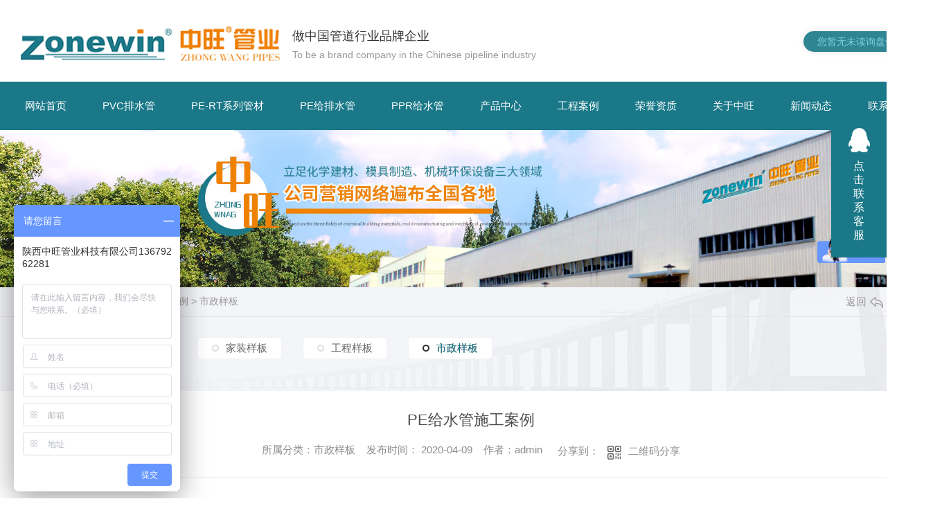

--- FILE ---
content_type: text/html; charset=utf-8
request_url: http://www.sxzhongwang.cn/szyb/621441.html
body_size: 6595
content:
<!DOCTYPE html PUBLIC "-//W3C//DTD XHTML 1.0 Transitional//EN" "http://www.w3.org/TR/xhtml1/DTD/xhtml1-transitional.dtd">
<html xmlns="http://www.w3.org/1999/xhtml">
<head>
<meta http-equiv="Content-Type" content="text/html; charset=utf-8" />
<meta name="Copyright" content="All Rights Reserved btoe.cn" />
<meta http-equiv="X-UA-Compatible" content="IE=edge,chrome=1" />
<title>PE给水管施工案例-陕西中旺管业科技有限公司</title>
<meta name="keywords" content="陕西pe给水管厂家,陕西pe给水管价格,陕西pe给水管批发" />
<meta name="description" content="PE给水管DN630mm" />
<link href="/templates/pc_wjdh/css/css.css" rel="stylesheet" type="text/css" />
<link rel="stylesheet" type="text/css" media="screen" href="/templates/pc_wjdh/css/bootstrap.min.css" />
<link rel="stylesheet" type="text/css" media="screen" href="/templates/pc_wjdh/css/swiper-3.4.2.min.css" />
<link rel="stylesheet" type="text/css" media="screen" href="/templates/pc_wjdh/css/common.css" />
<script src="/templates/pc_wjdh/js/n/baidupush.js"></script>
<script>
var _hmt = _hmt || [];
(function() {
  var hm = document.createElement("script");
  hm.src = "https://hm.baidu.com/hm.js?8adab62af771584cefc2774e35a4713d";
  var s = document.getElementsByTagName("script")[0]; 
  s.parentNode.insertBefore(hm, s);
})();
</script>
<script src="http://img.dlwjdh.com/upload/saohei/index.js"></script>
<meta name="baidu-site-verification" content="code-2GGgGttoRY" />
</head>
<body>
    <!-- 头部 -->
    <div class="header">
        <div class="inTop inContent">
            <h1 class="logo">
                <a href="/">
                    <img src="http://img.dlwjdh.com/upload/9445/200314/9be91c9c02d27f250b8072824c1e2b59@329X44.png" alt="陕西中旺管业科技有限公司">
                </a>
            </h1>

            <div class="slogan">
                <div class="t1">做中国管道行业品牌企业</div>
                <div class="t2">To be a brand company in the Chinese pipeline industry</div>
            </div>

            <div class="xunpan" id="xunpanText" data-tiptitle="请您登录网站后台查看！">
                您暂无未读询盘信息!
                <div id="xunpantip"></div>
            </div>
        </div>

        <!-- 导航 -->
        <div class="nav_bg" id="fixedNav">
            <div class="menu">
                <ul>

                          
<li>

<a href="/" title="网站首页">网站首页
</a></li>

<li>

<a href="/p1/" title="PVC排水管">PVC排水管</a>


<div class="sec">

</div>

</li>

<li>

<a href="/p2/" title="PE-RT系列管材">PE-RT系列管材</a>


<div class="sec">

</div>

</li>

<li>

<a href="/p3/" title="PE给排水管">PE给排水管</a>


<div class="sec">

</div>

</li>

<li>

<a href="/p4/" title="PPR给水管">PPR给水管</a>


<div class="sec">

</div>

</li>

<li>

<a href="/products/" title="产品中心">产品中心</a>


<div class="secs">

<div class="navPic">

<a href="/p1/" class="pic"><img src="http://img.dlwjdh.com/upload/9445/200409/6b0f15aa194c370178ae29cc2707770c@800X600.jpg" alt="PVC排水管"></a>
<h4>做中国管道行业品牌企业</h4>
</div>

<ul>

<li class="nlayer1">
<a class="a" href="/p1/" title="PVC排水管">PVC排水管</a>

<div class="nlayer2">

</div>
</li>

<li class="nlayer1">
<a class="a" href="/p2/" title="PE-RT系列管材">PE-RT系列管材</a>

<div class="nlayer2">

</div>
</li>

<li class="nlayer1">
<a class="a" href="/p3/" title="PE给排水管">PE给排水管</a>

<div class="nlayer2">

</div>
</li>

<li class="nlayer1">
<a class="a" href="/p4/" title="PPR给水管">PPR给水管</a>

<div class="nlayer2">

</div>
</li>

<li class="nlayer1">
<a class="a" href="/p5/" title="pvc给水系列">pvc给水系列</a>

<div class="nlayer2">

</div>
</li>

<li class="nlayer1">
<a class="a" href="/p6/" title="城市管廊管">城市管廊管</a>

<div class="nlayer2">

</div>
</li>

<li class="nlayer1">
<a class="a" href="/p7/" title="玻璃钢系列">玻璃钢系列</a>

<div class="nlayer2">

</div>
</li>

<li class="nlayer1">
<a class="a" href="/p8/" title="通讯护套管系列">通讯护套管系列</a>

<div class="nlayer2">

</div>
</li>

<li class="nlayer1">
<a class="a" href="/p9/" title="钢塑复合压力管系列">钢塑复合压力管系列</a>

<div class="nlayer2">

</div>
</li>

<li class="nlayer1">
<a class="a" href="/hdpebwg/" title="HDPE波纹管">HDPE波纹管</a>

<div class="nlayer2">

</div>
</li>

</ul>
</div>

</li>

<li>

<a href="/case/" title="工程案例">工程案例</a>


<div class="sec">

<a href="/jzyb/" title="家装样板">家装样板</a>

<a href="/gcyb/" title="工程样板">工程样板</a>

<a href="/szyb/" title="市政样板">市政样板</a>

</div>

</li>

<li>

<a href="/honor/" title="荣誉资质">荣誉资质</a>


<div class="sec">

</div>

</li>

<li>

<a href="/about/" title="关于中旺">关于中旺</a>


<div class="sec">

<a href="/aboutus/" title="公司简介">公司简介</a>

<a href="/qywh/" title="企业文化">企业文化</a>

<a href="/honor/" title="荣誉资质">荣誉资质</a>

<a href="/customs/" title="企业风采">企业风采</a>

<a href="/album/" title="企业相册">企业相册</a>

</div>

</li>

<li>

<a href="/news/" title="新闻动态">新闻动态</a>


<div class="sec">

<a href="/meitibaodao/" title="中旺新闻">中旺新闻</a>

<a href="/yyxw/" title="行业动态">行业动态</a>

<a href="/question/" title="技术支持">技术支持</a>

<a href="/aktuelle/" title="时事聚焦">时事聚焦</a>

<a href="/qitaxinxi/" title="其他">其他</a>

</div>

</li>

<li>

<a href="/contact/" title="联系中旺">联系中旺</a>


<div class="sec">

</div>

</li>
 
            </div>
        </div>
    </div><!-- mbanner -->

<div class="mbanner col-lg-12 col-md-12">
  <div class="row">
    
    <img src="http://img.dlwjdh.com/upload/9445/200314/da5eaa3af7cc6b68f56a685c66f5b093@1920X320.jpg" alt="工程案例">
    
  </div>
</div>
<div class="clearboth"></div>

<!-- caseMenu -->
<div class="caseMenu">
  <div class="caseMenuTop">
    <div class="container">
      <div class="row">
        <div class="caseMenuL col-lg-9 col-md-9 col-sm-9 col-xs-9"> <i><img src="/templates/pc_wjdh/img/locationIco.png" alt="当前位置"></i>
          当前位置：<a href="/">首页</a>&nbsp;&gt;&nbsp;<a href="/case/">工程案例</a>&nbsp;&gt;&nbsp;<a href="/szyb/">市政样板</a>
        </div>
        <div class="caseMenuR col-xs-3 col-sm-3 col-md-3 col-lg-3"> <i class="text-right"><a href="javascript:;" onClick="javascript :history.back(-1);">返回<img src="/templates/pc_wjdh/img/ca1.png" alt="返回"></a></i> </div>
        <div class="clearboth"></div>
      </div>
    </div>
  </div>
  <div class="caseMenuBottom">
    <div class="container">
      <div class="row">
        <!-- 此处调用案例分类 -->
        <div class="caseTitleL col-lg-2 col-md-12 col-sm-12 col-xs-12">
          
          <i><img src="/templates/pc_wjdh/img/caseIco2.png" alt="工程案例"></i> 工程案例
          
        </div>
        <div class="caseTitleR col-lg-10 col-md-12 col-sm-12 col-xs-12">
          <ul>
            
            <li><a href="/jzyb/" title="家装样板" class="ctb">家装样板<span class="ctc">家装样板</span></a></li>
            
            <li><a href="/gcyb/" title="工程样板" class="ctb">工程样板<span class="ctc">工程样板</span></a></li>
            
            <li><a href="/szyb/" title="市政样板" class="ctb  gaoliang">市政样板<span class="ctc">市政样板</span></a></li>
            
          </ul>
        </div>
      </div>
    </div>
  </div>
</div>
<div class="clearboth"></div>
<div class="caseCenter">
  <div class="container">
    <div class="caseCmenu">
      <h3>PE给水管施工案例</h3>
      <span class="casemfx"> 所属分类：市政样板 &nbsp;&nbsp;
      
      发布时间：
      2020-04-09
      &nbsp;&nbsp;
      
      作者：admin
      <div class="bdsharebuttonbox"> <i>&nbsp;&nbsp;分享到：</i> <a href="#" class="bds_more" data-cmd="more"></a> <a href="#" class="bds_sqq" data-cmd="sqq" title="分享到QQ好友"></a> <a href="#" class="bds_weixin" data-cmd="weixin" title="分享到微信"></a>&nbsp;&nbsp; </div>
      <a  class="scan" title="二维码分享">二维码分享
      <div id="qrcode" style="display: none"> </div>
      </a> </span> </div>
    <div class="caseContainer"> <p style="text-align:center;">
	<img src="http://img.dlwjdh.com/upload/9445/200409/abbd529997391f11cb953b916d20bccb.jpg" alt="陕西pe给水管厂家" width="480" height="430" title="陕西pe给水管厂家" align="" /> 
</p>
<p style="text-align:left;">
	<span style="line-height:2;">&nbsp; &nbsp; &nbsp;&nbsp;PE给水管DN630mm</span>
</p> </div>
    <div class="caseTab">
      <ul>
        <li class="col-xs-6 col-sm-6 col-md-6"> <a href="/szyb/630432.html">PE给水管施工工程</a> </li>
        <li class="col-xs-6 col-sm-6 col-md-6"> <a href="/szyb/621437.html">PE钢丝网骨架</a> </li>
      </ul>
    </div>
  </div>
</div>
<div class="clearboth"></div>
<!-- caseRecommend -->
<div class="caseRecommend">
  <div class="container">
    <div class="row">
      <div class="caseRetitle">
        <div class="caseRe col-md-10 col-sm-12 col-xs-12 l  col-lg-10"> <i><b class="caseREimg"><img src="/templates/pc_wjdh/img/caseRetitle.png" alt="相关案例推荐"></b> 相关案例推荐</i> </div>
        <div class="caseRer  col-lg-2"> <a href="/case/" title="MORE+" class="text-right">MORE+</a> </div>
      </div>
      <div class="clearboth"></div>
      <div class="caseRecenter">
        <div class="swiper-container caseReC">
          <ul class="swiper-wrapper">
            
            <li class="swiper-slide  col-lg-4 col-md-4 col-sm-6 col-xs-6">
              <div class="caseLdd"> <i><a href="/szyb/630433.html" class="caseListdd"><img src="http://img.dlwjdh.com/upload/9445/200414/83d12ba382eed2c47f8150c5b7df8806.jpg" alt="市政PE给水管案例" class="caseImgList1"></a>
                <div class="caseListhide"></div>
                <a href="/szyb/630433.html" class="caseListBg"></a> </i>
                <div class="caseText"> <a href="/szyb/630433.html" class="caseListTitle">市政PE给水管案例</a>
                  <div class="caseLine"></div>
                  <p></p>
                  <a href="/szyb/630433.html" class="caseMore"> <img src="/templates/pc_wjdh/img/caseIco1.png" alt="详情"> </a> <span class="button_text_container"></span> </div>
              </div>
            </li>
            
            <li class="swiper-slide  col-lg-4 col-md-4 col-sm-6 col-xs-6">
              <div class="caseLdd"> <i><a href="/gcyb/621539.html" class="caseListdd"><img src="http://img.dlwjdh.com/upload/9445/200409/fd7e9a7ca03c176ac82f9bcf09f57560.jpg" alt="南通凤凰莱茵苑" class="caseImgList1"></a>
                <div class="caseListhide"></div>
                <a href="/gcyb/621539.html" class="caseListBg"></a> </i>
                <div class="caseText"> <a href="/gcyb/621539.html" class="caseListTitle">南通凤凰莱茵苑</a>
                  <div class="caseLine"></div>
                  <p></p>
                  <a href="/gcyb/621539.html" class="caseMore"> <img src="/templates/pc_wjdh/img/caseIco1.png" alt="详情"> </a> <span class="button_text_container"></span> </div>
              </div>
            </li>
            
            <li class="swiper-slide  col-lg-4 col-md-4 col-sm-6 col-xs-6">
              <div class="caseLdd"> <i><a href="/gcyb/621522.html" class="caseListdd"><img src="http://img.dlwjdh.com/upload/9445/200409/72cdad32c3bbcc57cc62c56cc955f9d8.jpg" alt="山东烟台碧海豪庭" class="caseImgList1"></a>
                <div class="caseListhide"></div>
                <a href="/gcyb/621522.html" class="caseListBg"></a> </i>
                <div class="caseText"> <a href="/gcyb/621522.html" class="caseListTitle">山东烟台碧海豪庭</a>
                  <div class="caseLine"></div>
                  <p></p>
                  <a href="/gcyb/621522.html" class="caseMore"> <img src="/templates/pc_wjdh/img/caseIco1.png" alt="详情"> </a> <span class="button_text_container"></span> </div>
              </div>
            </li>
            
            <li class="swiper-slide  col-lg-4 col-md-4 col-sm-6 col-xs-6">
              <div class="caseLdd"> <i><a href="/gcyb/621457.html" class="caseListdd"><img src="http://img.dlwjdh.com/upload/9445/200409/5557f615b024be56e4500bb708353108.jpg" alt="重庆·万州·康德天子湖" class="caseImgList1"></a>
                <div class="caseListhide"></div>
                <a href="/gcyb/621457.html" class="caseListBg"></a> </i>
                <div class="caseText"> <a href="/gcyb/621457.html" class="caseListTitle">重庆·万州·康德天子湖</a>
                  <div class="caseLine"></div>
                  <p></p>
                  <a href="/gcyb/621457.html" class="caseMore"> <img src="/templates/pc_wjdh/img/caseIco1.png" alt="详情"> </a> <span class="button_text_container"></span> </div>
              </div>
            </li>
            
            <li class="swiper-slide  col-lg-4 col-md-4 col-sm-6 col-xs-6">
              <div class="caseLdd"> <i><a href="/szyb/621441.html" class="caseListdd"><img src="http://img.dlwjdh.com/upload/9445/200409/b8f22750ee7fcc60b0627cbf987ea30a.jpg" alt="PE给水管施工案例" class="caseImgList1"></a>
                <div class="caseListhide"></div>
                <a href="/szyb/621441.html" class="caseListBg"></a> </i>
                <div class="caseText"> <a href="/szyb/621441.html" class="caseListTitle">PE给水管施工案例</a>
                  <div class="caseLine"></div>
                  <p>PE给水管DN630mm</p>
                  <a href="/szyb/621441.html" class="caseMore"> <img src="/templates/pc_wjdh/img/caseIco1.png" alt="详情"> </a> <span class="button_text_container"></span> </div>
              </div>
            </li>
            
          </ul>
          <!-- Add Pagination -->
          <div class="swiper-pagination"></div>
        </div>
      </div>
    </div>
  </div>
</div>
<script src="/templates/pc_wjdh/js/n/jquery.min.js"></script>
<script src="/templates/pc_wjdh/js/n/bootstrap.min.js"></script>
<script src="/templates/pc_wjdh/js/n/swiper-3.4.2.min.js"></script>
<script src="/templates/pc_wjdh/js/n/qrcode.js"></script>
  <!-- 底部 -->
    <div class="footer">
        <div class="inContent">
            <div class="footerNav ">
                <dl class="dl1">
                    <dt>产品中心</dt>
                    <dd>
                        
						<a href="/p1/" title="PVC排水管">PVC排水管</a>
						
						<a href="/p2/" title="PE-RT系列管材">PE-RT系列管材</a>
						
						<a href="/p3/" title="PE给排水管">PE给排水管</a>
						
						<a href="/p4/" title="PPR给水管">PPR给水管</a>
						
                    </dd>
                </dl>
                <dl class="dl2">
                    <dt>直通车</dt>
                    <dd>
                       
						<a href="/p1/" title="陕西pvc排水管">陕西pvc排水管</a>
						
						<a href="/p4/" title="ppr冷热水管">ppr冷热水管</a>
						
						<a href="/p3/" title="陕西pe给水管">陕西pe给水管</a>
						
						<a href="/p2/" title="pe-rt地暖管">pe-rt地暖管</a>
						
                    </dd>
                </dl>
                <dl class="dl3">
                    <dt>新闻资讯</dt>
                    <dd>
                    
						<a href="/meitibaodao/" title="中旺新闻">中旺新闻</a>
						
						<a href="/yyxw/" title="行业动态">行业动态</a>
						
						<a href="/question/" title="技术支持">技术支持</a>
						
						<a href="/aktuelle/" title="时事聚焦">时事聚焦</a>
						
                    </dd>
                </dl>
                <dl class="dl4">
                    <dt>关于我们</dt>
                    <dd>
                      
						<a href="/aboutus/" title="公司简介">公司简介</a>
						
						<a href="/qywh/" title="企业文化">企业文化</a>
						
						<a href="/honor/" title="荣誉资质">荣誉资质</a>
						
						<a href="/customs/" title="企业风采">企业风采</a>
						
                    </dd>
                </dl>
            </div>

            <div class="ewm">
                <img src="http://img.dlwjdh.com/upload/9445/200407/543521c0fb50ef33169d3b95b55e9c0d@400X400.png" alt="二维码">
                公众号二维码
            </div>

            <div class="lianxi">
                <ul>
                    <li class="li1">
                        <i class="ico1"></i>
                        <h4>座机</h4>
                        <p>400-007-2218</p>
                    </li>
                    <li class="li2">
                        <i class="ico2"></i>
                        <h4>电话</h4>
                        <p>13679262281</p>
                    </li>
                    <li class="li3">
                        <i class="ico3"></i>
                        <h4>公司地址</h4>
                        <p>陕西省杨凌示范区孟杨路11号 </p>
                    </li>
                    <li class="li4">
                        <i class="ico4"></i>
                        <h4>企业邮箱</h4>
                        <p>11890201@qq.com </p>
                    </li>
                </ul>
            </div>
        </div>

        <div class="copyright inContent">
            Copyright  ©  陕西中旺管业科技有限公司     版权所有 &emsp;&emsp;

           备案号：<a href="http://beian.miit.gov.cn" target="_blank" title="陕ICP备19008597号-2" rel="nofollow">陕ICP备19008597号-2</a> &emsp;&emsp;
            <a href="/sitemap.html" title="网站地图">网站地图</a>&nbsp;
            <a href="/rss.xml" title="Rss">Rss</a>&nbsp;
            <a href="/sitemap.xml" title="Xml">Xml</a>&emsp;&emsp;&emsp;&emsp;

            技术支持：<script src="/api/message.ashx?action=jjzc"></script>&emsp;
          <a href="http://www.wjdhcms.com" target="_blank" rel="external nofollow" title=""><img class="wjdh-ico1" src="http://img.dlwjdh.com/upload/8.png" width="99px" height="18px" title="万家灯火" alt="万家灯火"></a>&nbsp;&nbsp;<a href="http://trust.wjdhcms.com/#/pc?url=www.sxzhongwang.cn" target="_blank" rel="external nofollow"><img  class="wjdh-ico2" src=http://img.dlwjdh.com/upload/trust/1.png></a>&nbsp;&nbsp;<script type="text/javascript">var cnzz_protocol = (("https:" == document.location.protocol) ? " https://" : " http://");document.write(unescape("%3Cspan id='cnzz_stat_icon_1278757372'%3E%3C/span%3E%3Cscript src='" + cnzz_protocol + "s11.cnzz.com/stat.php%3Fid%3D1278757372%26show%3Dpic' type='text/javascript'%3E%3C/script%3E"));</script>
        </div>
    </div>
<!--全局使用js，请放于footer-->
<script src="/templates/pc_wjdh/js/nav.js"></script>
<script type="text/javascript" src="http://tongji.wjdhcms.com/js/tongji.js?siteid=f74412c3c1c8899f3c130bb30ed0e363"></script><script type="text/javascript" src="https://dlwx011.s1.dlwjdh.com/upload/9445/kefu.js?color=1a7888"></script>
<script src="/templates/pc_wjdh/js/n/base.js" type="text/javascript" charset="utf-8"></script>

<script src="/templates/pc_wjdh/js/n/common.js"></script>
<script src="/templates/pc_wjdh/js/n/rem.min.js"></script>
<script src="/templates/pc_wjdh/js/n/color.js?color=#1a7888&rgba=26,120,136"></script>
</body>
</html>


--- FILE ---
content_type: text/css
request_url: http://www.sxzhongwang.cn/templates/pc_wjdh/css/css.css
body_size: 3419
content:
@charset "utf-8";
/*-----------------------------------------------------------*/
/*copyright by 动力无限  www.btoe.cn*/
/*邮箱 btoe@btoe.cn*/
/*合作电话 400-0599-360*/
/*版权所有违者必究*/
/*-----------------------------------------------------------*/
/*Generated by wjdhcms 3.0 */
.dx {
  text-transform: uppercase;
}
.dh {
  display: block;
  overflow: hidden;
  text-overflow: ellipsis;
  white-space: nowrap;
}
.clearboth:after {
  content: "";
  display: block;
  clear: both;
  font-size: 0;
  line-height: 0;
}
.w1200 {
  width: 1200px;
  margin: 0 auto;
}
.w1180 {
  width: 1180px;
  margin: 0 auto;
}
@keyframes huanying1 {
  0% {
    left: 0;
    opacity: 1;
  }
  100% {
    left: 15px;
    opacity: 0;
  }
}
@keyframes huanying2 {
  0% {
    opacity: 0;
    left: -10px;
  }
  100% {
    left: 0;
    opacity: 1;
  }
}
::-webkit-scrollbar {
  width: 8px;
  height: 8px;
  background-color: #F5F5F5;
}
::-webkit-scrollbar-track {
  border-radius: 10px;
  background-color: #E2E2E2;
}
::-webkit-scrollbar-thumb {
  border-radius: 10px;
  -webkit-box-shadow: inset 0 0 6px rgba(0, 0, 0, 0.3);
  box-shadow: inset 0 0 6px rgba(0, 0, 0, 0.3);
  background-color: #555;
}
::selection {
  background-color: #1a7888;
  color: #fff;
}
::-moz-selection {
  background-color: #1a7888;
  color: #fff;
}
::-webkit-selection {
  background-color: #1a7888;
  color: #fff;
}
* {
  padding: 0;
  margin: 0;
}
body {
  font: 14px/1.231 'Microsoft YaHei', arial, helvetica, clean, sans-serif;
  color: #2e3136;
  margin: 0;
  line-height: 1.5;
}
*:before,
*:after {
  box-sizing: content-box;
}
:focus {
  outline: 1;
}
article,
aside,
canvas,
details,
figcaption,
figure,
footer,
header,
hgroup,
menu,
nav,
section,
summary {
  display: block;
}
a {
  color: #2e3136;
  text-decoration: none;
}
a:link,
a:hover,
a:active,
a:visited {
  text-decoration: none;
}
ins {
  background-color: #ff9;
  color: #000;
  text-decoration: none;
}
mark {
  background-color: #ff9;
  color: #000;
  font-style: italic;
  font-weight: bold;
}
del {
  text-decoration: line-through;
}
table {
  border-collapse: collapse;
  border-spacing: 0;
}
hr {
  display: block;
  height: 1px;
  border: 0;
  border-top: 1px solid #cccccc;
  margin: 1em 0;
  padding: 0;
}
input,
select {
  vertical-align: middle;
}
li,
ul {
  list-style-type: none;
}
img {
  border: none;
}
input,
textarea {
  outline: 0;
  border: 0;
  resize: none;
  font-size: 14px;
  font-family: 'Microsoft YaHei', arial, helvetica;
}
h1,
h2,
h3,
h4,
h5,
h6,
dl,
dd,
dt,
i,
em {
  font-weight: normal;
  font-style: normal;
}
.fixedNav {
  position: fixed;
  top: 0px;
  left: 0px;
  width: 100%;
  z-index: 100000;
  _position: absolute;
  box-shadow: 0px 10px 12px rgba(0, 0, 0, 0.1);
}
html {
  cursor: url(../images/cur.png), default;
}
a {
  cursor: url(../images/Acur.png), default;
  -webkit-transition: all 0.4s ease-out;
  transition: all 0.4s ease-out;
}
textarea {
  animation: animated 1s infinite;
  -moz-animation: animated 1s infinite;
  -webkit-animation: animated 1s infinite;
  -o-animation: animated 1s infinite;
}
input[type="text"] {
  animation: animated 1s infinite;
  -moz-animation: animated 1s infinite;
  -webkit-animation: animated 1s infinite;
  -o-animation: animated 1s infinite;
}
input[type="button"] {
  cursor: url(../images/Acur.png), default !important;
}
input,
button {
  outline: none;
}
@keyframes animated {
  0% {
    cursor: url('../images/Pcuro1.png'), auto;
  }
  8.8% {
    cursor: url('../images/Pcuro2.png'), auto;
  }
  17.6% {
    cursor: url('../images/Pcuro3.png'), auto;
  }
  26.4% {
    cursor: url('../images/Pcuro4.png'), auto;
  }
  35.2% {
    cursor: url('../images/Pcuro5.png'), auto;
  }
  44% {
    cursor: url('../images/Pcuro6.png'), auto;
  }
  52.8% {
    cursor: url('../images/Pcuro7.png'), auto;
  }
  61.6% {
    cursor: url('../images/Pcuro8.png'), auto;
  }
  70.4% {
    cursor: url('../images/Pcuro9.png'), auto;
  }
  79.2% {
    cursor: url('../images/Pcuro10.png'), auto;
  }
  88% {
    cursor: url('../images/Pcuro11.png'), auto;
  }
  100% {
    cursor: url('../images/Pcuro12.png'), auto;
  }
}
.wjdh-message .message-form ul li img.msgImgcode {
  height: 28px;
  position: absolute;
  top: 3px;
  right: 10px;
}
.left {
  float: left;
}
.right {
  float: right;
}
.inContent {
  width: 1300px;
  margin: 0 auto;
  position: relative;
}
.inContent:after {
  content: "";
  display: block;
  clear: both;
  font-size: 0;
  line-height: 0;
}
body {
  min-width: 1360px;
  overflow-x: hidden;
}
* {
  -webkit-box-sizing: border-box;
  -ms-box-sizing: border-box;
  -moz-box-sizing: border-box;
  box-sizing: border-box;
}
.header {
  width: 100%;
  background: #fff;
}
.header .inTop {
  height: 118px;
}
.header .inTop .logo {
  float: left;
  padding: 0;
  margin: 0;
  padding-top: 38px;
  line-height: 1;
}
.header .inTop .logo a {
  display: block;
}
.header .inTop .logo a img {
  min-height: 50px;
  display: block;
}
.header .inTop .slogan {
  margin-top: 43px;
  margin-left: 18px;
  float: left;
  line-height: 1;
}
.header .inTop .slogan .t1 {
  font-size: 18px;
}
.header .inTop .slogan .t2 {
  color: #999999;
  margin-top: 11px;
}
.header .inTop .xunpan {
  display: block;
  float: right;
  cursor: pointer;
  position: relative;
  height: 30px;
  line-height: 30px;
  margin-top: 45px;
  color: #80d1df;
  padding: 0 20px;
  background-color: rgba(26, 120, 136, 0.9);
  box-shadow: 0px 0px 10px 0px rgba(0, 0, 0, 0.1);
  border-radius: 15px;
}
.header .inTop .xunpan i {
  color: #ffffff;
  margin: 0 4px;
}
.header .inTop .xunpan #xunpantip {
  z-index: 999;
  position: absolute;
  top: 35px;
  left: 50%;
  width: 180px;
  height: 30px;
  line-height: 30px;
  text-align: center;
  color: #fff;
  font-size: 14px;
  -webkit-transform: translateX(-50%) scale(0);
  -moz-transform: translateX(-50%) scale(0);
  -o-transform: translateX(-50%) scale(0);
  -ms-transform: translateX(-50%) scale(0);
  transform: translateX(-50%) scale(0);
  -webkit-transition: transform 0.4s, opacity 0.4s;
  -moz-transition: transform 0.4s, opacity 0.4s;
  -o-transition: transform 0.4s, opacity 0.4s;
  -ms-transition: transform 0.4s, opacity 0.4s;
  transition: transform 0.4s, opacity 0.4s;
  background-color: #1a7888;
  border-radius: 4px;
  opacity: 0;
  font-weight: bold;
  box-shadow: 3px 3px 2px rgba(26, 120, 136, 0.15);
}
.header .inTop .xunpan #xunpantip:after {
  content: '';
  position: absolute;
  top: -16px;
  left: 50%;
  width: 0;
  height: 0;
  -webkit-transform: translateX(-50%);
  -moz-transform: translateX(-50%);
  -o-transform: translateX(-50%);
  -ms-transform: translateX(-50%);
  transform: translateX(-50%);
  border: 8px solid transparent;
  border-bottom-color: #1a7888;
}
.header .inTop .xunpan #xunpantip.xunpantextactive {
  -webkit-transform: translateX(-50%) scale(1);
  -moz-transform: translateX(-50%) scale(1);
  -o-transform: translateX(-50%) scale(1);
  -ms-transform: translateX(-50%) scale(1);
  transform: translateX(-50%) scale(1);
  opacity: 1;
}
.inBody .header {
  position: absolute;
  background: transparent;
  z-index: 20;
  width: 100%;
  left: 0;
  top: 0;
}
.nav_bg {
  height: 70px;
  width: 100%;
  background: #1a7888;
}
.nav_bg .menu {
  margin: auto;
  position: relative;
  text-align: center;
  width: 1340px;
  -webkit-transition: all 0.5s ease-out;
  transition: all 0.5s ease-out;
}
.nav_bg .menu > ul {
  font-size: 0;
}
.nav_bg .menu > ul > li {
  float: left;
  position: relative;
  -webkit-transition: all 0.3s ease-out;
  transition: all 0.3s ease-out;
}
.nav_bg .menu > ul > li:first-child {
  background: none;
}
.nav_bg .menu > ul > li > a {
  display: block;
  height: 70px;
  line-height: 70px;
  font-size: 15px;
  position: relative;
  z-index: 2;
  color: #ffffff;
  padding: 0 26px;
  -webkit-transition: all 0.3s ease-out;
  transition: all 0.3s ease-out;
}
.nav_bg .menu > ul > li > a:hover {
  background: none;
}
.nav_bg .menu > ul > li > a:before {
  content: "";
  display: block;
  width: 1px;
  height: 0;
  background-color: #ffffff;
  position: absolute;
  left: 50%;
  top: 0;
  z-index: -1;
  -webkit-transition: all 0.4s ease-out;
  transition: all 0.4s ease-out;
}
.nav_bg .menu > ul > li > a:after {
  content: "";
  display: block;
  width: 1px;
  height: 0;
  background-color: #ffffff;
  position: absolute;
  left: 50%;
  bottom: 0;
  z-index: -1;
  -webkit-transition: all 0.4s ease-out;
  transition: all 0.4s ease-out;
}
.nav_bg .menu > ul > li.another > a:before,
.nav_bg .menu > ul > li:hover > a:before,
.nav_bg .menu > ul > li.another > a:after,
.nav_bg .menu > ul > li:hover > a:after {
  height: 8px;
}
.nav_bg .menu > ul > li:hover .sec {
  height: auto;
}
.nav_bg .menu > ul > li:hover .secs {
  height: auto;
}
.nav_bg .menu .sec {
  min-width: 100%;
  overflow: hidden;
  z-index: 9999;
  position: absolute;
  top: 70px;
  left: 0;
  background: rgba(26, 120, 136, 0.85);
  display: none;
  font-size: 14px;
  text-align: left;
}
.nav_bg .menu .sec a {
  overflow: hidden;
  text-overflow: ellipsis;
  white-space: nowrap;
  display: block;
  border-bottom: 1px rgba(255, 255, 255, 0.1) solid;
  line-height: 39px;
  height: 39px;
  color: #fff;
  padding: 0 10px;
  font-size: 14px;
  text-align: center;
}
.nav_bg .menu .sec a:hover {
  -webkit-transform: translateX(5px);
  transform: translateX(5px);
}
.nav_bg .menu .secs {
  width: 100%;
  z-index: 9999;
  position: absolute;
  top: 70px;
  left: 50%;
  margin-left: -340px;
  padding: 36px 0 36px 40px;
  width: 630px;
  display: none;
  background: rgba(26, 120, 136, 0.85);
  text-align: left;
}
.nav_bg .menu .secs:after {
  content: "";
  display: block;
  clear: both;
  font-size: 0;
  line-height: 0;
}
.nav_bg .menu .secs .navPic {
  float: left;
  width: 315px;
}
.nav_bg .menu .secs .navPic .pic {
  width: 100%;
  display: block;
  min-height: 160px;
}
.nav_bg .menu .secs .navPic .pic img {
  width: 100%;
  display: block;
}
.nav_bg .menu .secs .navPic h4 {
  font-size: 18px;
  color: #fff;
  font-weight: normal;
  margin: 30px 0 4px 0;
}
.nav_bg .menu .secs .navPic p {
  font-size: 15px;
  color: #fff;
}
.nav_bg .menu .secs ul {
  float: right;
  width: 230px;
}
.nav_bg .menu .secs ul > li {
  background: none;
}
.nav_bg .menu .secs ul > li > a {
  text-align: left;
  line-height: 40px;
  height: 40px;
  color: #fff;
  padding: 0 30px 0 20px;
  background: url(../images/nav_icon01.png) 0 center no-repeat;
  display: block;
  overflow: hidden;
  text-overflow: ellipsis;
  white-space: nowrap;
  font-size: 14px;
}
.nav_bg .menu .secs ul > li > a:hover {
  color: #fff;
  background: url(../images/nav_icon02.png) 0 center no-repeat;
  -webkit-transform: translateX(5px);
  transform: translateX(5px);
}
.nav_bg .menu .secs ul > li:hover .nlayer2 {
  height: auto;
  visibility: visible;
  transform: perspective(400px) rotateY(0);
  -webkit-transform: perspective(400px) rotateY(0);
  -moz-transform: perspective(400px) rotateY(0);
}
.nav_bg .menu .secs ul > li:hover .nlayer2 a:nth-child(1) {
  animation: menu1 0.3s ease-in-out forwards;
  animation-delay: 0.2s;
}
.nav_bg .menu .secs ul > li:hover .nlayer2 a:nth-child(2) {
  animation: menu1 0.3s ease-in-out forwards;
  animation-delay: 0.24s;
}
.nav_bg .menu .secs ul > li:hover .nlayer2 a:nth-child(3) {
  animation: menu1 0.3s ease-in-out forwards;
  animation-delay: 0.28s;
}
.nav_bg .menu .secs ul > li:hover .nlayer2 a:nth-child(4) {
  animation: menu1 0.3s ease-in-out forwards;
  animation-delay: 0.32s;
}
.nav_bg .menu .secs ul > li:hover .nlayer2 a:nth-child(5) {
  animation: menu1 0.3s ease-in-out forwards;
  animation-delay: 0.36s;
}
.nav_bg .menu .secs ul > li:hover .nlayer2 a:nth-child(6) {
  animation: menu1 0.3s ease-in-out forwards;
  animation-delay: 0.4s;
}
.nav_bg .menu .secs ul > li:hover .nlayer2 a:nth-child(7) {
  animation: menu1 0.3s ease-in-out forwards;
  animation-delay: 0.44s;
}
.nav_bg .menu .secs ul > li:hover .nlayer2 a:nth-child(8) {
  animation: menu1 0.3s ease-in-out forwards;
  animation-delay: 0.48s;
}
.nav_bg .menu .secs ul > li:hover .nlayer2 a:nth-child(9) {
  animation: menu1 0.3s ease-in-out forwards;
  animation-delay: 0.52s;
}
.nav_bg .menu .secs ul > li:hover .nlayer2 a:nth-child(10) {
  animation: menu1 0.3s ease-in-out forwards;
  animation-delay: 0.56s;
}
.nav_bg .menu .secs .nlayer2 {
  position: absolute;
  -webkit-box-sizing: border-box;
  -ms-box-sizing: border-box;
  -moz-box-sizing: border-box;
  box-sizing: border-box;
  padding-top: 36px;
  left: 100%;
  width: 250px;
  height: 100%;
  visibility: hidden;
  top: 0;
  background: rgba(26, 120, 136, 0.85);
  border-left: 1px rgba(255, 255, 255, 0.1) solid;
  transform-origin: left;
  -webkit-transform-origin: left;
  -moz-transform-origin: left;
  transform: perspective(400px) rotateY(90deg);
  -webkit-transform: perspective(400px) rotateY(90deg);
  -moz-transform: perspective(400px) rotateY(90deg);
  transition: all 0.4s;
  -webkit-transition: all 0.4s;
  -moz-transition: all 0.4s;
}
.nav_bg .menu .secs .nlayer2 a {
  overflow: hidden;
  text-overflow: ellipsis;
  white-space: nowrap;
  display: block;
  line-height: 39px;
  height: 39px;
  background: url(../images/nav_icon01.png) 20px center no-repeat;
  color: #fff;
  padding: 0 10px 0 40px;
  font-size: 14px;
  opacity: 0;
  filter: alpha(opacity=0);
}
.nav_bg .menu .secs .nlayer2 a:hover {
  background: url(../images/nav_icon02.png) 25px center no-repeat;
  padding-left: 45px;
}
.nav_bg .menu .secs li.nlayer1:hover .nlayer2 {
  height: 100%;
  visibility: visible;
}
.nav_bg .menu .secs li.nlayer1:hover .nlayer2 a:nth-child(1) {
  animation: menu1 0.3s ease-in-out forwards;
  animation-delay: 0.2s;
}
.nav_bg .menu .secs li.nlayer1:hover .nlayer2 a:nth-child(2) {
  animation: menu1 0.3s ease-in-out forwards;
  animation-delay: 0.24s;
}
.nav_bg .menu .secs li.nlayer1:hover .nlayer2 a:nth-child(3) {
  animation: menu1 0.3s ease-in-out forwards;
  animation-delay: 0.28s;
}
.nav_bg .menu .secs li.nlayer1:hover .nlayer2 a:nth-child(4) {
  animation: menu1 0.3s ease-in-out forwards;
  animation-delay: 0.32s;
}
.nav_bg .menu .secs li.nlayer1:hover .nlayer2 a:nth-child(5) {
  animation: menu1 0.3s ease-in-out forwards;
  animation-delay: 0.36s;
}
.nav_bg .menu .secs li.nlayer1:hover .nlayer2 a:nth-child(6) {
  animation: menu1 0.3s ease-in-out forwards;
  animation-delay: 0.4s;
}
.nav_bg .menu .secs li.nlayer1:hover .nlayer2 a:nth-child(7) {
  animation: menu1 0.3s ease-in-out forwards;
  animation-delay: 0.44s;
}
.nav_bg .menu .secs li.nlayer1:hover .nlayer2 a:nth-child(8) {
  animation: menu1 0.3s ease-in-out forwards;
  animation-delay: 0.48s;
}
.nav_bg .menu .secs li.nlayer1:hover .nlayer2 a:nth-child(9) {
  animation: menu1 0.3s ease-in-out forwards;
  animation-delay: 0.52s;
}
.nav_bg .menu .secs li.nlayer1:hover .nlayer2 a:nth-child(10) {
  animation: menu1 0.3s ease-in-out forwards;
  animation-delay: 0.56s;
}
@keyframes menu1 {
  0% {
    opacity: 0;
    transform: translateX(8px);
  }
  100% {
    opacity: 1;
    transform: translateX(0);
  }
}
/* 底部 */
.footer {
  background: #1a7888 url(../images/footerbg.jpg) center bottom no-repeat;
  color: #80d1df;
  padding: 74px 0 55px;
}
.footer a {
  color: #80d1df;
}
.footer a:hover {
  color: #fff;
}
.footer .footerNav {
  float: right;
  padding-top: 9px;
}
.footer .footerNav dl {
  float: left;
  width: 130px;
  padding-left: 20px;
  position: relative;
}
.footer .footerNav dl dt {
  font-size: 16px;
  color: #ffffff;
  line-height: 1;
  position: relative;
}
.footer .footerNav dl dd {
  margin-top: 38px;
}
.footer .footerNav dl dd > a {
  font-size: 14px;
  line-height: 42px;
  display: block;
  overflow: hidden;
  text-overflow: ellipsis;
  white-space: nowrap;
}
.footer .footerNav dl dd > a:hover {
  -webkit-transform: translateX(5px);
  transform: translateX(5px);
}
.footer .ewm {
  float: left;
  width: 150px;
  font-size: 16px;
  line-height: 26px;
  text-align: center;
}
.footer .ewm img {
  display: block;
  padding: 10px;
  width: 150px;
  height: 150px;
  border: solid 1px #80d1df;
  margin-bottom: 10px;
}
.footer .lianxi {
  margin-left: 65px;
  float: left;
  width: 530px;
}
.footer .lianxi ul:after {
  content: "";
  display: block;
  clear: both;
  font-size: 0;
  line-height: 0;
}
.footer .lianxi ul li {
  float: left;
  width: 310px;
  height: 93px;
  margin-top: 9px;
}
.footer .lianxi ul li.li2,
.footer .lianxi ul li.li4 {
  width: 220px;
}
.footer .lianxi ul li i {
  display: block;
  float: left;
  -webkit-box-sizing: border-box;
  -ms-box-sizing: border-box;
  -moz-box-sizing: border-box;
  box-sizing: border-box;
  width: 60px;
  height: 60px;
  background-color: #ef8200;
  border-radius: 50%;
  overflow: hidden;
  margin: auto;
  margin-right: 15px;
}
.footer .lianxi ul li i:before,
.footer .lianxi ul li i:after {
  content: "";
  display: block;
  width: 100%;
  height: 100%;
  position: relative;
  top: 0;
  -webkit-transition: all 0.4s ease-out;
  transition: all 0.4s ease-out;
}
.footer .lianxi ul li i.ico1:before,
.footer .lianxi ul li i.ico1:after {
  background: url(../images/fico1.png) center center no-repeat;
}
.footer .lianxi ul li i.ico2:before,
.footer .lianxi ul li i.ico2:after {
  background: url(../images/fico2.png) center center no-repeat;
}
.footer .lianxi ul li i.ico3:before,
.footer .lianxi ul li i.ico3:after {
  background: url(../images/fico3.png) center center no-repeat;
}
.footer .lianxi ul li i.ico4:before,
.footer .lianxi ul li i.ico4:after {
  background: url(../images/fico4.png) center center no-repeat;
}
.footer .lianxi ul li:hover i:before,
.footer .lianxi ul li:hover i:after {
  top: -100%;
}
.footer .lianxi ul li h4 {
  font-size: 18px;
  font-weight: bold;
  line-height: 36px;
}
.footer .lianxi ul li p {
  line-height: 20px;
  color: #ffffff;
}
.copyright {
  line-height: 30px;
  margin-top: 40px;
}
.copyright img {
  vertical-align: middle;
  position: relative;
  top: -2px;
  margin-left: 5px;
}


--- FILE ---
content_type: application/x-javascript
request_url: http://www.sxzhongwang.cn/templates/pc_wjdh/js/nav.js
body_size: 677
content:


//询盘
$(function () {
    $('#xunpanText').hover(function () {
        var xunpanText = $(this).data('tiptitle');
        $('#xunpantip').text(xunpanText)
        $('#xunpantip').addClass('xunpantextactive')
    }, function () {
        $('#xunpantip').removeClass('xunpantextactive')
    })
})


$(function () {
    var sTop = 0;
    var x = $("#fixedNav").offset().top;
    $(window).scroll(function () {
        sTop = $(this).scrollTop();
        if (sTop >= x) {
            $("#fixedNav").addClass("fixedNav");
        } else {
            $("#fixedNav").removeClass("fixedNav");
        }
    });
});

//导航
$(function () {
    // $('.nlayer2').each(function () {
    //     $(this).find('a:gt(5)').remove();
    // })
    // $('.secs').each(function () {
    //     $(this).find('li.nlayer1:gt(5)').remove();
    // })

    // 无三级菜单时不显示背景
	$('.nlayer2').each(function () {
        if($(this).children().length <= 0){
            $(this).css({
                "display": "none",
            })
        }
	})

    $('.menu>ul > li').hover(function () {
        $(this).find('.secs').slideDown(400);
		if($(this).find('.sec').children().length>0){
            $(this).find('.sec').slideDown(400);
		}
    }, function () {
        $(this).find('.sec').stop().slideUp(400);
        $(this).find('.secs').stop().slideUp(400);
    });
})
   